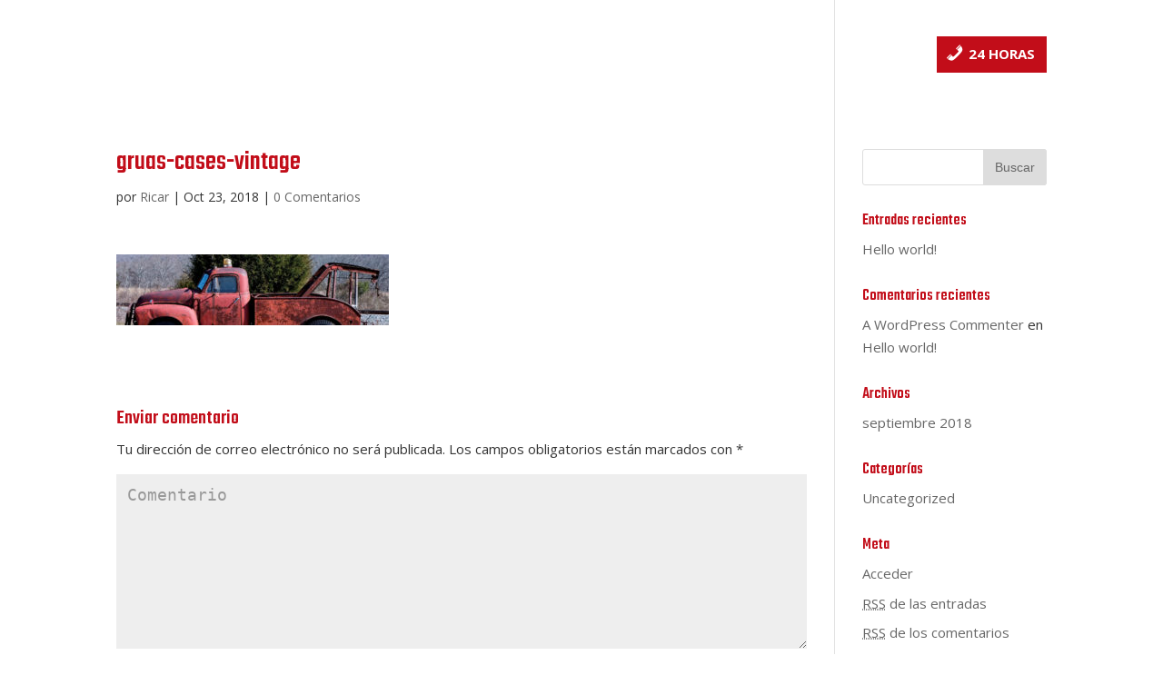

--- FILE ---
content_type: text/html; charset=UTF-8
request_url: https://gruascases.com/gruas-cases-vintage/
body_size: 6390
content:
<!DOCTYPE html>
<html lang="es">
<head>
	<meta charset="UTF-8" />
<meta http-equiv="X-UA-Compatible" content="IE=edge">
	<link rel="pingback" href="https://gruascases.com/xmlrpc.php" />

	<script type="text/javascript">
		document.documentElement.className = 'js';
	</script>

	<script>var et_site_url='https://gruascases.com';var et_post_id='328';function et_core_page_resource_fallback(a,b){"undefined"===typeof b&&(b=a.sheet.cssRules&&0===a.sheet.cssRules.length);b&&(a.onerror=null,a.onload=null,a.href?a.href=et_site_url+"/?et_core_page_resource="+a.id+et_post_id:a.src&&(a.src=et_site_url+"/?et_core_page_resource="+a.id+et_post_id))}
</script><title>gruas-cases-vintage | Grúas Cases</title>
<link rel='dns-prefetch' href='//s0.wp.com' />
<link rel='dns-prefetch' href='//fonts.googleapis.com' />
<link rel='dns-prefetch' href='//s.w.org' />
<link rel="alternate" type="application/rss+xml" title="Grúas Cases &raquo; Feed" href="https://gruascases.com/feed/" />
<link rel="alternate" type="application/rss+xml" title="Grúas Cases &raquo; RSS de los comentarios" href="https://gruascases.com/comments/feed/" />
<link rel="alternate" type="application/rss+xml" title="Grúas Cases &raquo; gruas-cases-vintage RSS de los comentarios" href="https://gruascases.com/feed/?attachment_id=328" />
<meta content="Gruas Cases v.3.15" name="generator"/><link rel='stylesheet' id='dashicons-css'  href='https://gruascases.com/wp-includes/css/dashicons.min.css?ver=4.9.26' type='text/css' media='all' />
<link rel='stylesheet' id='menu-icons-extra-css'  href='https://gruascases.com/wp-content/plugins/menu-icons/css/extra.min.css?ver=0.11.2' type='text/css' media='all' />
<link rel='stylesheet' id='orbisius_ct_gruas_cases_parent_style-css'  href='https://gruascases.com/wp-content/themes/Divi/style.css?ver=3.15' type='text/css' media='all' />
<link rel='stylesheet' id='orbisius_ct_gruas_cases_parent_style_child_style-css'  href='https://gruascases.com/wp-content/themes/gruas-cases/style.css?ver=3.15' type='text/css' media='all' />
<link rel='stylesheet' id='divi-fonts-css'  href='https://fonts.googleapis.com/css?family=Open+Sans:300italic,400italic,600italic,700italic,800italic,400,300,600,700,800&#038;subset=latin,latin-ext' type='text/css' media='all' />
<link rel='stylesheet' id='divi-style-css'  href='https://gruascases.com/wp-content/themes/gruas-cases/style.css?ver=3.15' type='text/css' media='all' />
<link rel='stylesheet' id='et-builder-googlefonts-cached-css'  href='https://fonts.googleapis.com/css?family=Teko%3A300%2Cregular%2C500%2C600%2C700%7COpen+Sans%3A300%2C300italic%2Cregular%2Citalic%2C600%2C600italic%2C700%2C700italic%2C800%2C800italic&#038;ver=4.9.26#038;subset=latin,devanagari,latin-ext,cyrillic,greek,vietnamese,greek-ext,cyrillic-ext' type='text/css' media='all' />
<link rel='stylesheet' id='jetpack-widget-social-icons-styles-css'  href='https://gruascases.com/wp-content/plugins/jetpack/modules/widgets/social-icons/social-icons.css?ver=20170506' type='text/css' media='all' />
<link rel='stylesheet' id='jetpack_css-css'  href='https://gruascases.com/wp-content/plugins/jetpack/css/jetpack.css?ver=6.5.4' type='text/css' media='all' />
<script type='text/javascript' src='https://gruascases.com/wp-includes/js/jquery/jquery.js?ver=1.12.4'></script>
<script type='text/javascript' src='https://gruascases.com/wp-includes/js/jquery/jquery-migrate.min.js?ver=1.4.1'></script>
<link rel='https://api.w.org/' href='https://gruascases.com/wp-json/' />
<link rel="EditURI" type="application/rsd+xml" title="RSD" href="https://gruascases.com/xmlrpc.php?rsd" />
<link rel="wlwmanifest" type="application/wlwmanifest+xml" href="https://gruascases.com/wp-includes/wlwmanifest.xml" /> 
<meta name="generator" content="WordPress 4.9.26" />
<link rel='shortlink' href='https://wp.me/aapcQZ-5i' />
<link rel="alternate" type="application/json+oembed" href="https://gruascases.com/wp-json/oembed/1.0/embed?url=https%3A%2F%2Fgruascases.com%2Fgruas-cases-vintage%2F" />
<link rel="alternate" type="text/xml+oembed" href="https://gruascases.com/wp-json/oembed/1.0/embed?url=https%3A%2F%2Fgruascases.com%2Fgruas-cases-vintage%2F&#038;format=xml" />

<link rel='dns-prefetch' href='//v0.wordpress.com'/>
<style type='text/css'>img#wpstats{display:none}</style><meta name="viewport" content="width=device-width, initial-scale=1.0, maximum-scale=1.0, user-scalable=0" />
<!-- Jetpack Open Graph Tags -->
<meta property="og:type" content="article" />
<meta property="og:title" content="gruas-cases-vintage" />
<meta property="og:url" content="https://gruascases.com/gruas-cases-vintage/" />
<meta property="og:description" content="Visita la entrada para saber más." />
<meta property="article:published_time" content="2018-10-23T17:48:06+00:00" />
<meta property="article:modified_time" content="2018-10-23T17:48:06+00:00" />
<meta property="og:site_name" content="Grúas Cases" />
<meta property="og:image" content="https://gruascases.com/wp-content/uploads/2018/10/gruas-cases-vintage.jpg" />
<meta property="og:locale" content="es_ES" />
<meta name="twitter:text:title" content="gruas-cases-vintage" />
<meta name="twitter:image" content="https://gruascases.com/wp-content/uploads/2018/09/cropped-favicon-270x270.png" />
<meta name="twitter:card" content="summary" />
<meta name="twitter:description" content="Visita la entrada para saber más." />

<!-- End Jetpack Open Graph Tags -->
<script>
(function($) {
    $(window).on('load resize', function() {
        $('.et_fullscreen_slider').each(function() {
            et_fullscreen_slider($(this));
        });
    });
    function et_fullscreen_slider(et_slider) {
        var et_viewport_height = $(window).height(),
            et_slider_height = $(et_slider).find('.et_pb_slider_container_inner').innerHeight(),
            $admin_bar = $('#wpadminbar'),
            $main_header = $('#main-header'),
            $top_header = $('#top-header');
        $(et_slider).height('auto');
        if ($admin_bar.length) {
            var et_viewport_height = et_viewport_height - $admin_bar.height();
        }
        if ($top_header.length) {
            var et_viewport_height = et_viewport_height - $top_header.height();
        }
        if (!$('.et_transparent_nav').length && !$('.et_vertical_nav').length) {
            var et_viewport_height = et_viewport_height - $main_header.height();
        }
        if (et_viewport_height > et_slider_height) {
            $(et_slider).height(et_viewport_height);
        }
    }
})(jQuery);
</script>
<link rel="icon" href="https://gruascases.com/wp-content/uploads/2018/09/cropped-favicon-32x32.png" sizes="32x32" />
<link rel="icon" href="https://gruascases.com/wp-content/uploads/2018/09/cropped-favicon-192x192.png" sizes="192x192" />
<link rel="apple-touch-icon-precomposed" href="https://gruascases.com/wp-content/uploads/2018/09/cropped-favicon-180x180.png" />
<meta name="msapplication-TileImage" content="https://gruascases.com/wp-content/uploads/2018/09/cropped-favicon-270x270.png" />
<link rel="stylesheet" id="et-divi-customizer-global-cached-inline-styles" href="https://gruascases.com/wp-content/cache/et/global/et-divi-customizer-global-17686711642856.min.css" onerror="et_core_page_resource_fallback(this, true)" onload="et_core_page_resource_fallback(this)" /></head>
<body class="attachment attachment-template-default single single-attachment postid-328 attachmentid-328 attachment-jpeg et_pb_button_helper_class et_transparent_nav et_fixed_nav et_show_nav et_cover_background et_pb_gutter osx et_pb_gutters2 et_primary_nav_dropdown_animation_fade et_secondary_nav_dropdown_animation_fade et_pb_footer_columns4 et_header_style_left et_right_sidebar et_divi_theme et-db et_minified_js et_minified_css">
	<div id="page-container">

	
	
			<header id="main-header" data-height-onload="80">
			<div class="container clearfix et_menu_container">
							<div class="logo_container">
					<span class="logo_helper"></span>
					<a href="https://gruascases.com/">
						<img src="http://gruascases.com/wp-content/uploads/2018/09/LOGO-BLANCO.png" alt="Grúas Cases" id="logo" data-height-percentage="75" />
					</a>
				</div>
							
								
				<div id="et-top-navigation" data-height="80" data-fixed-height="60">
											<nav id="top-menu-nav">
						<ul id="top-menu" class="nav"><li id="menu-item-52" class="menu-item menu-item-type-post_type menu-item-object-page menu-item-home menu-item-52"><a href="https://gruascases.com/">Inicio</a></li>
<li id="menu-item-51" class="menu-item menu-item-type-post_type menu-item-object-page menu-item-51"><a href="https://gruascases.com/sobre-nosotros/">Sobre nosotros</a></li>
<li id="menu-item-43" class="menu-item menu-item-type-post_type menu-item-object-page menu-item-has-children menu-item-43"><a href="https://gruascases.com/servicios/">Servicios</a>
<ul class="sub-menu">
	<li id="menu-item-211" class="menu-item menu-item-type-custom menu-item-object-custom menu-item-211"><a href="/servicios/#gruas-moviles">Grúas móviles</a></li>
	<li id="menu-item-49" class="menu-item menu-item-type-post_type menu-item-object-page menu-item-49"><a href="https://gruascases.com/servicios/alquiler-de-maquinaria/">Alquiler de maquinaria</a></li>
	<li id="menu-item-212" class="menu-item menu-item-type-custom menu-item-object-custom menu-item-212"><a href="/servicios/#rescate-vehiculos-pesados">Rescate de vehículos pesados</a></li>
	<li id="menu-item-216" class="menu-item menu-item-type-custom menu-item-object-custom menu-item-216"><a href="/servicios/#reparacion">Taller de reparación</a></li>
	<li id="menu-item-215" class="menu-item menu-item-type-custom menu-item-object-custom menu-item-215"><a href="/servicios/#servicio-internacional">Servicios internacionales</a></li>
	<li id="menu-item-214" class="menu-item menu-item-type-custom menu-item-object-custom menu-item-214"><a href="/servicios/#transportes-especiales">Transportes especiales</a></li>
</ul>
</li>
<li id="menu-item-42" class="menu-item menu-item-type-post_type menu-item-object-page menu-item-42"><a href="https://gruascases.com/localizacion/">Localización</a></li>
<li id="menu-item-41" class="menu-item menu-item-type-post_type menu-item-object-page menu-item-41"><a href="https://gruascases.com/contacto/">Contacto</a></li>
<li id="menu-item-243" class="get-started menu-item menu-item-type-custom menu-item-object-custom menu-item-243"><a href="tel:+34607226222"><i class="_mi _before dashicons dashicons-phone" aria-hidden="true" style="font-size:1.3em;"></i><span>24 HORAS</span></a></li>
</ul>						</nav>
					
					
					
					
					<div id="et_mobile_nav_menu">
				<div class="mobile_nav closed">
					<span class="select_page">Seleccionar página</span>
					<span class="mobile_menu_bar mobile_menu_bar_toggle"></span>
				</div>
			</div>				</div> <!-- #et-top-navigation -->
			</div> <!-- .container -->
			<div class="et_search_outer">
				<div class="container et_search_form_container">
					<form role="search" method="get" class="et-search-form" action="https://gruascases.com/">
					<input type="search" class="et-search-field" placeholder="Búsqueda &hellip;" value="" name="s" title="Buscar:" />					</form>
					<span class="et_close_search_field"></span>
				</div>
			</div>
		</header> <!-- #main-header -->
			<div id="et-main-area">
	
<div id="main-content">
		<div class="container">
		<div id="content-area" class="clearfix">
			<div id="left-area">
											<article id="post-328" class="et_pb_post post-328 attachment type-attachment status-inherit hentry">
											<div class="et_post_meta_wrapper">
							<h1 class="entry-title">gruas-cases-vintage</h1>

						<p class="post-meta"> por <span class="author vcard"><a href="https://gruascases.com/author/ricar/" title="Mensajes de Ricar" rel="author">Ricar</a></span> | <span class="published">Oct 23, 2018</span> | <span class="comments-number"><a href="https://gruascases.com/gruas-cases-vintage/#respond">0 Comentarios</a></span></p>
												</div> <!-- .et_post_meta_wrapper -->
				
					<div class="entry-content">
					<p class="attachment"><a href='https://gruascases.com/wp-content/uploads/2018/10/gruas-cases-vintage.jpg'><img width="300" height="78" src="https://gruascases.com/wp-content/uploads/2018/10/gruas-cases-vintage-300x78.jpg" class="attachment-medium size-medium" alt="" srcset="https://gruascases.com/wp-content/uploads/2018/10/gruas-cases-vintage-300x78.jpg 300w, https://gruascases.com/wp-content/uploads/2018/10/gruas-cases-vintage-768x200.jpg 768w, https://gruascases.com/wp-content/uploads/2018/10/gruas-cases-vintage-1024x267.jpg 1024w, https://gruascases.com/wp-content/uploads/2018/10/gruas-cases-vintage-1080x281.jpg 1080w" sizes="(max-width: 300px) 100vw, 300px" /></a></p>
					</div> <!-- .entry-content -->
					<div class="et_post_meta_wrapper">
					
					
					<!-- You can start editing here. -->

<section id="comment-wrap">
		   <div id="comment-section" class="nocomments">
		  			 <!-- If comments are open, but there are no comments. -->

		  	   </div>
					<div id="respond" class="comment-respond">
		<h3 id="reply-title" class="comment-reply-title"><span>Enviar comentario</span> <small><a rel="nofollow" id="cancel-comment-reply-link" href="/gruas-cases-vintage/#respond" style="display:none;">Cancelar respuesta</a></small></h3>			<form action="https://gruascases.com/wp-comments-post.php" method="post" id="commentform" class="comment-form">
				<p class="comment-notes"><span id="email-notes">Tu dirección de correo electrónico no será publicada.</span> Los campos obligatorios están marcados con <span class="required">*</span></p><p class="comment-form-comment"><label for="comment">Comentario</label> <textarea id="comment" name="comment" cols="45" rows="8" maxlength="65525" required="required"></textarea></p><p class="comment-form-author"><label for="author">Nombre <span class="required">*</span></label> <input id="author" name="author" type="text" value="" size="30" maxlength="245" required='required' /></p>
<p class="comment-form-email"><label for="email">Correo electrónico <span class="required">*</span></label> <input id="email" name="email" type="text" value="" size="30" maxlength="100" aria-describedby="email-notes" required='required' /></p>
<p class="comment-form-url"><label for="url">Web</label> <input id="url" name="url" type="text" value="" size="30" maxlength="200" /></p>
<p class="comment-subscription-form"><input type="checkbox" name="subscribe_blog" id="subscribe_blog" value="subscribe" style="width: auto; -moz-appearance: checkbox; -webkit-appearance: checkbox;" /> <label class="subscribe-label" id="subscribe-blog-label" for="subscribe_blog">Recibir un email con cada nueva entrada.</label></p><p class="form-submit"><input name="submit" type="submit" id="submit" class="submit et_pb_button" value="Enviar comentario" /> <input type='hidden' name='comment_post_ID' value='328' id='comment_post_ID' />
<input type='hidden' name='comment_parent' id='comment_parent' value='0' />
</p>			</form>
			</div><!-- #respond -->
		</section>					</div> <!-- .et_post_meta_wrapper -->
				</article> <!-- .et_pb_post -->

						</div> <!-- #left-area -->

				<div id="sidebar">
		<div id="search-2" class="et_pb_widget widget_search"><form role="search" method="get" id="searchform" class="searchform" action="https://gruascases.com/">
				<div>
					<label class="screen-reader-text" for="s">Buscar:</label>
					<input type="text" value="" name="s" id="s" />
					<input type="submit" id="searchsubmit" value="Buscar" />
				</div>
			</form></div> <!-- end .et_pb_widget -->		<div id="recent-posts-2" class="et_pb_widget widget_recent_entries">		<h4 class="widgettitle">Entradas recientes</h4>		<ul>
											<li>
					<a href="https://gruascases.com/hello-world/">Hello world!</a>
									</li>
					</ul>
		</div> <!-- end .et_pb_widget --><div id="recent-comments-2" class="et_pb_widget widget_recent_comments"><h4 class="widgettitle">Comentarios recientes</h4><ul id="recentcomments"><li class="recentcomments"><span class="comment-author-link"><a href='https://wordpress.org/' rel='external nofollow' class='url'>A WordPress Commenter</a></span> en <a href="https://gruascases.com/hello-world/#comment-1">Hello world!</a></li></ul></div> <!-- end .et_pb_widget --><div id="archives-2" class="et_pb_widget widget_archive"><h4 class="widgettitle">Archivos</h4>		<ul>
			<li><a href='https://gruascases.com/2018/09/'>septiembre 2018</a></li>
		</ul>
		</div> <!-- end .et_pb_widget --><div id="categories-2" class="et_pb_widget widget_categories"><h4 class="widgettitle">Categorías</h4>		<ul>
	<li class="cat-item cat-item-1"><a href="https://gruascases.com/category/uncategorized/" >Uncategorized</a>
</li>
		</ul>
</div> <!-- end .et_pb_widget --><div id="meta-2" class="et_pb_widget widget_meta"><h4 class="widgettitle">Meta</h4>			<ul>
						<li><a href="https://gruascases.com/wp-login.php">Acceder</a></li>
			<li><a href="https://gruascases.com/feed/"><abbr title="Really Simple Syndication">RSS</abbr> de las entradas</a></li>
			<li><a href="https://gruascases.com/comments/feed/"><abbr title="Really Simple Syndication">RSS</abbr> de los comentarios</a></li>
			<li><a href="https://es.wordpress.org/" title="Funciona gracias a WordPress, una avanzada plataforma de publicación personal semántica.">WordPress.org</a></li>			</ul>
			</div> <!-- end .et_pb_widget -->	</div> <!-- end #sidebar -->
		</div> <!-- #content-area -->
	</div> <!-- .container -->
	</div> <!-- #main-content -->


			<footer id="main-footer">
				

		
				<div id="footer-bottom">
					<div class="container clearfix">
				<ul class="et-social-icons">


</ul><div id="footer-info">© Grúas Cases S.L. 2018 | <a href="http://gruascases.com/aviso-legal/">Aviso Legal</a> | <a href="http://gruascases.com/politica-de-privacidad/">Política de Privacidad</a> | <a href="http://gruascases.com/politica-de-cookies/">Política de Cookies</a> | Design: <a href="http://www.agencyacr.com/" target="blank">ACR Agency</a></div>					</div>	<!-- .container -->
				</div>
			</footer> <!-- #main-footer -->
		</div> <!-- #et-main-area -->


	</div> <!-- #page-container -->

		<div style="display:none">
	</div>
	<script type="text/javascript">
		var et_animation_data = [];
	</script>
	<style type="text/css">
#main-header .et_mobile_menu .menu-item-has-children > a { background-color: transparent; position: relative; }
#main-header .et_mobile_menu .menu-item-has-children > a:after { font-family: 'ETmodules'; text-align: center; speak: none; font-weight: normal; font-variant: normal; text-transform: none; -webkit-font-smoothing: antialiased; position: absolute; }
#main-header .et_mobile_menu .menu-item-has-children > a:after { font-size: 16px; content: '\33'; top: 13px; right: 10px; }
#main-header .et_mobile_menu .menu-item-has-children.visible > a:after { content: '\4d'; }
#main-header .et_mobile_menu ul.sub-menu { display: none !important; visibility: hidden !important;  transition: all 1.5s ease-in-out;}
#main-header .et_mobile_menu .visible > ul.sub-menu { display: block !important; visibility: visible !important; }
</style>

<script type="text/javascript">
(function($) {
      
    function setup_collapsible_submenus() {
        var $menu = $('#mobile_menu'),
            top_level_link = '#mobile_menu .menu-item-has-children > a';
             
        $menu.find('a').each(function() {
            $(this).off('click');
              
            if ( $(this).is(top_level_link) ) {
                $(this).attr('href', '#');
            }
              
            if ( ! $(this).siblings('.sub-menu').length ) {
                $(this).on('click', function(event) {
                    $(this).parents('.mobile_nav').trigger('click');
                });
            } else {
                $(this).on('click', function(event) {
                    event.preventDefault();
                    $(this).parent().toggleClass('visible');
                });
            }
        });
    }
      
    $(window).load(function() {
        setTimeout(function() {
            setup_collapsible_submenus();
        }, 700);
    });
 
})(jQuery);
</script><script type='text/javascript' src='https://s0.wp.com/wp-content/js/devicepx-jetpack.js?ver=202604'></script>
<script type='text/javascript' src='https://gruascases.com/wp-includes/js/comment-reply.min.js?ver=4.9.26'></script>
<script type='text/javascript'>
/* <![CDATA[ */
var DIVI = {"item_count":"%d Item","items_count":"%d Items"};
var et_shortcodes_strings = {"previous":"Anterior","next":"Siguiente"};
var et_pb_custom = {"ajaxurl":"https:\/\/gruascases.com\/wp-admin\/admin-ajax.php","images_uri":"https:\/\/gruascases.com\/wp-content\/themes\/Divi\/images","builder_images_uri":"https:\/\/gruascases.com\/wp-content\/themes\/Divi\/includes\/builder\/images","et_frontend_nonce":"0183b22d2e","subscription_failed":"Por favor, revise los campos a continuaci\u00f3n para asegurarse de que la informaci\u00f3n introducida es correcta.","et_ab_log_nonce":"c6e54350e8","fill_message":"Por favor, rellene los siguientes campos:","contact_error_message":"Por favor, arregle los siguientes errores:","invalid":"De correo electr\u00f3nico no v\u00e1lida","captcha":"Captcha","prev":"Anterior","previous":"Anterior","next":"Siguiente","wrong_captcha":"Ha introducido un n\u00famero equivocado de captcha.","is_builder_plugin_used":"","ignore_waypoints":"no","is_divi_theme_used":"1","widget_search_selector":".widget_search","is_ab_testing_active":"","page_id":"328","unique_test_id":"","ab_bounce_rate":"5","is_cache_plugin_active":"yes","is_shortcode_tracking":""};
var et_pb_box_shadow_elements = [];
/* ]]> */
</script>
<script type='text/javascript' src='https://gruascases.com/wp-content/themes/Divi/js/custom.min.js?ver=3.15'></script>
<script type='text/javascript' src='https://gruascases.com/wp-content/themes/Divi/includes/builder/scripts/cpt-modules-wrapper.js?ver=3.15'></script>
<script type='text/javascript' src='https://gruascases.com/wp-content/themes/Divi/core/admin/js/common.js?ver=3.15'></script>
<script type='text/javascript' src='https://gruascases.com/wp-includes/js/wp-embed.min.js?ver=4.9.26'></script>
<script type='text/javascript' src='https://stats.wp.com/e-202604.js' async='async' defer='defer'></script>
<script type='text/javascript'>
	_stq = window._stq || [];
	_stq.push([ 'view', {v:'ext',j:'1:6.5.4',blog:'153770973',post:'328',tz:'2',srv:'gruascases.com'} ]);
	_stq.push([ 'clickTrackerInit', '153770973', '328' ]);
</script>
</body>
</html>


--- FILE ---
content_type: text/css
request_url: https://gruascases.com/wp-content/themes/gruas-cases/style.css?ver=3.15
body_size: 1075
content:
/*
Theme Name: Gruas Cases
Theme URI: 
Description: Child theme of Divi theme for the Divi theme
Author: <a href="http://www.elegantthemes.com">Elegant Themes</a>
Author URI: 
Template: Divi
Version: 3.15
*/

/* Generated by Orbisius Child Theme Creator (http://orbisius.com/products/wordpress-plugins/orbisius-child-theme-creator/) on Wed, 26 Sep 2018 17:10:51 +0000 */ 
/* The plugin now uses the recommended approach for loading the css files.*/

.ds-vertical-align { 
    display: flex; 
    flex-direction: column; 
    justify-content: center;
} 

.et_fullscreen_slider .et_pb_slides,
.et_fullscreen_slider .et_pb_slide,
.et_fullscreen_slider .et_pb_container {
    min-height: 100% !important;
    height: 100% !important;
}

/***************** Mobile CTA Bar ******************/
/****************** By Divi Soup *******************/
/* Disable the CTA Bar on desktops */
@media only screen and (min-width: 769px){ ul#ds-mobile-cta { display:none!important;}
} /* Change the value to 769px to show on phones only */
/* CTA Bar */
@media only screen and (max-width: 768px) { /* Change the value to 768px to show on phones only */
ul#ds-mobile-cta a {
    background: #c20d19; /* Bar Color */
  color: #FFF; /* Change Text Color */
  font-size: 15px; /* Change Text Size */
  font-weight: bold; /* Change Text Weight */
  bottom: 0;
    position: fixed;
    width: 100%!important;
    left: 0;
  display: block;
  padding: 12px 9px;
  text-decoration: none;
  text-transform:uppercase;
  text-align:center;}
  
/* Move the footer up */
#main-footer {
    padding-bottom: 55px;}
}


/************** End - Mobile CTA Bar ***************/
/****************** By Divi Soup *******************/

/**************** CTA MENU 24HRS **************/
/*------------------------------------------------*/
/*-----------------[CTA Menu Item]----------------*/
/*-----------------[by GenoQuiroz]----------------*/
/*------------------------------------------------*/
 
/* style the get started cta button */
            .get-started {border-radius: 0px;}
            .get-started a {color: #FFF!important;}
            li.get-started {
                background-color:#c20d19; 
                font-weight: 700; 
                text-transform: uppercase; 
                text-align: center; 
                padding: 12px 13px 14px 10px!important;
            border-radius: 0px;
                -moz-transition: all 0.5s; 
                -webkit-transition: all 0.5s;
                transition: all 0.5s;}
            li.get-started:hover {background-color:#a50914;}
 
/* fixed header button text color */
                 .et-fixed-header #top-menu .get-started a {
                        color: #fff!important;}
        .get-started li.current-menu-ancestor > a, .get-started li.current-menu-item > a {
                    color: #fff !important;}
 
 
 
    @media only screen and (min-width : 981px) {
            li.get-started {height: 40px;}}

@media only screen and (max-width: 768px) {
	 li.get-started {
		 background-color:#ffffff;}
	.get-started a {color: #c20d19!important;}
	
}

/*********** MENU HAMBURGUESA BLANCO ***********/

.mobile_menu_bar:before{
	color: #ffffff !important;
}

.et_mobile_menu{
	border-color: #ffffff !important;
}


/*********** MENU MÓVIL FIJO ***********/

@media (max-width: 980px) {

	.et_non_fixed_nav.et_transparent_nav #main-header, .et_non_fixed_nav.et_transparent_nav #top-header, .et_fixed_nav #main-header, .et_fixed_nav #top-header {
    position: fixed;
}
	
	.et_mobile_menu {
    overflow: scroll !important;
    max-height: 83vh;
}
}

